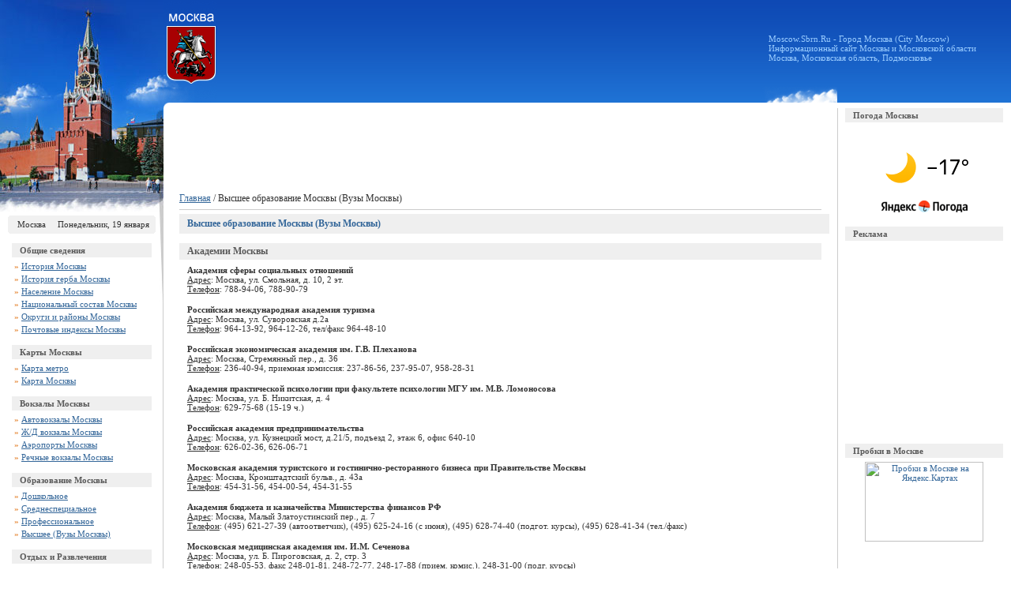

--- FILE ---
content_type: text/html
request_url: http://moscow.sbrn.ru/?act=obv&id=aka
body_size: 18530
content:
<!--
//////////////////////////////////////////////////////
//                                                  //
//         E-mail: alex-bir(dog)mail.ru             //
//                 ICQ: 212112341                   //
//                                                  //
//////////////////////////////////////////////////////
-->
<HTML><HEAD>
<TITLE>Высшее образование Москвы (Вузы Москвы) - Москва (City Moscow): Новости, История, Карта, Образование, Вокзалы, Индексы, Население, Досуг, Развлечения, Знакомства</TITLE>
<meta http-equiv="Content-Type" content="text/html; charset=windows-1251">
<meta name="description" content="Москва и Московская область: Новости, История, Карта, Образование, Вокзалы, Индексы, Население, Досуг, Развлечения, Знакомства">
<meta name="keywords" content="москва, moscow, московская область, подмосковье, новости, история, карта, образование, вокзалы, индексы, население, досуг, развлечения, знакомства, округ, регион, портал">
<link href="scr/style.css" rel="stylesheet" type="text/css"><meta name='yandex-verification' content='68ea64aceac6602a' >
</HEAD>
<body>
<table border="0" cellpadding="0" cellspacing="0" width="100%" height="100%">
 <tr>
  <td valign="top" style="background: url(img/1px.gif) repeat-y right top;">
  <!-- [+] ЛЕВАЯ ЧАСТЬ -->
  <table border="0" cellpadding="0" cellspacing="0" width="207"><tr>
   <td><img src="img/l_up.jpg" width="207" height="268" border="0" title="Москва, Московская область, Подмосковье"></td>
  </tr></table>
  <table border="0" cellpadding="0" cellspacing="0" width="207" style=" background: url(img/bg_menu.jpg) no-repeat right top;"><tr>
   <td style="padding: 5px 10px 0 10px;">
    <!-- [+] МЕНЮ --><table border="0" cellpadding="0" cellspacing="0" width="100%">
<tr>
<td><img src="img/l_time.gif" width="2" height="23" border="0"></td>
<td width="30%" bgcolor="#f1f1f1" align="center">Москва</td>
<td width="70%" bgcolor="#f1f1f1" align="center">Понедельник, 19 января</td>
<td><img src="img/r_time.gif" width="2" height="23" border="0"></td>
</tr>
</table>
<!-- / ВСТАВКА НАВИГАЦИИ / -->
<br>
<div class="l_menu">
<div class="razd_menu"><b>Общие сведения</b></div>
<div class="link_menu_up"><font style="color: #de6800;">&raquo;</font>&nbsp;<a href="./?act=about">История Москвы</a></div>
<div class="link_menu"><font style="color: #de6800;">&raquo;</font>&nbsp;<a href="./?act=gerb">История герба Москвы</a></div>
<div class="link_menu"><font style="color: #de6800;">&raquo;</font>&nbsp;<a href="./?act=nasel">Население Москвы</a></div>
<div class="link_menu"><font style="color: #de6800;">&raquo;</font>&nbsp;<a href="./?act=sostav">Национальный состав Москвы</a></div>
<div class="link_menu"><font style="color: #de6800;">&raquo;</font>&nbsp;<a href="./?act=okrug">Округи и районы Москвы</a></div>
<div class="link_menu"><font style="color: #de6800;">&raquo;</font>&nbsp;<a href="./?act=ind">Почтовые индексы Москвы</a></div>
<br>
<div class="razd_menu"><b>Карты Москвы</b></div>
<div class="link_menu_up"><font style="color: #de6800;">&raquo;</font>&nbsp;<a href="./?act=metro">Карта метро</a></div>
<div class="link_menu"><font style="color: #de6800;">&raquo;</font>&nbsp;<a href="./?act=city">Карта Москвы</a></div>
<br>
<div class="razd_menu"><b>Вокзалы Москвы</b></div>
<div class="link_menu_up"><font style="color: #de6800;">&raquo;</font>&nbsp;<a href="./?act=auto">Автовокзалы Москвы</a></div>
<div class="link_menu"><font style="color: #de6800;">&raquo;</font>&nbsp;<a href="./?act=vokzal">Ж/Д вокзалы Москвы</a></div>
<div class="link_menu"><font style="color: #de6800;">&raquo;</font>&nbsp;<a href="./?act=air">Аэропорты Москвы</a></div>
<div class="link_menu"><font style="color: #de6800;">&raquo;</font>&nbsp;<a href="./?act=port">Речные вокзалы Москвы</a></div>
<br>
<div class="razd_menu"><b>Образование Москвы</b></div>
<div class="link_menu_up"><font style="color: #de6800;">&raquo;</font>&nbsp;<a href="./?act=obd">Дошкольное</a></div>
<div class="link_menu"><font style="color: #de6800;">&raquo;</font>&nbsp;<a href="./?act=obs">Среднеспециальное</a></div>
<div class="link_menu"><font style="color: #de6800;">&raquo;</font>&nbsp;<a href="./?act=obp">Профессиональное</a></div>
<div class="link_menu"><font style="color: #de6800;">&raquo;</font>&nbsp;<a href="./?act=obv">Высшее (Вузы Москвы)</a></div>
<br>
<div class="razd_menu"><b>Отдых и Развлечения</b></div>
<div class="link_menu_up"><font style="color: #de6800;">&raquo;</font>&nbsp;<a href="./?act=love">Знакомства в Москве</a></div>
<div class="link_menu"><font style="color: #de6800;">&raquo;</font>&nbsp;<noindex><a href="http://forum.sbrn.ru" target="_blank" rel="nofollow">Форум для общения</a></noindex></div>
<div class="link_menu"><font style="color: #de6800;">&raquo;</font>&nbsp;<a href="./?act=musey">Музеи Москвы</a></div>

</div>

<!-- / ВСТАВКА НАВИГАЦИИ / -->

    <!-- [-] МЕНЮ -->
   </td>
  </tr></table>
  <!-- [-] ЛЕВАЯ ЧАСТЬ -->
  </td>
  <td valign="top" width="100%" style="background: url(img/r_bg.gif) repeat-x;">
  <!-- [+] ПРАВАЯ ЧАСТЬ -->
   <table width="100%" border="0" cellpadding="0" cellspacing="0">
    <tr>
	 <td height="137" rowspan="2"><img src="img/gerb.gif" width="68" height="137" border="0" title="Москва, Московская область, Подмосковье"></td>
	 <td height="108" width="100%" class="txt_banner" colspan="2">Moscow.Sbrn.Ru - Город Москва (City Moscow)<br>Информационный сайт Москвы и Московской области<br>Москва, Московская область, Подмосковье<!-- begin of Top100 code --><noindex><a href="http://top100.rambler.ru/top100/" rel="nofollow"><img src="http://counter.rambler.ru/top100.cnt?1393202" alt="" width="1" height="1" border="0" /></a></noindex><!-- end of Top100 code --></td>
    </tr>
	<tr>
	 <td height="29" width="100%" style="background: url(img/nebo.gif) no-repeat bottom left;"></td>
	</tr>
	<tr>
	 <td width="100%" colspan="2" class="big_pole" valign="top">
	  <!-- [+] РАБОЧАЯ ЧАСТЬ --><center>
<noindex>
<script type="text/javascript"><!--
google_ad_client = "pub-5786018441611560";
/* 728x90, создано 02.07.08 */
google_ad_slot = "9423720568";
google_ad_width = 728;
google_ad_height = 90;
//-->
</script>
<script type="text/javascript"
src="http://pagead2.googlesyndication.com/pagead/show_ads.js">
</script>
</noindex>
</center>
<br>
<div class="up_menu"><a href='./?act=index'>Главная</a> / Высшее образование Москвы (Вузы Москвы)</div><HR size="1" color="#cccccc"><div class="h1"><b>Высшее образование Москвы (Вузы Москвы)</b></div><br><div class="ob_okr"><b>Академии Москвы</b></div><div class="ob_okr_sp"><b>Академия сферы социальных отношений</b><br><u>Адрес</u>: Москва, ул. Смольная, д. 10, 2 эт.<br><u>Телефон</u>: 788-94-06, 788-90-79</div><div class="ob_okr_sp"><b>Российская международная академия туризма</b><br><u>Адрес</u>: Москва, ул. Суворовская д.2а<br><u>Телефон</u>: 964-13-92, 964-12-26, тел/факс 964-48-10</div><div class="ob_okr_sp"><b>Российская экономическая академия им. Г.В. Плеханова</b><br><u>Адрес</u>: Москва, Стремянный пер., д. 36<br><u>Телефон</u>: 236-40-94, приемная комиссия: 237-86-56, 237-95-07, 958-28-31</div><div class="ob_okr_sp"><b>Академия практической психологии при факультете психологии МГУ им. М.В. Ломоносова</b><br><u>Адрес</u>: Москва, ул. Б. Никитская, д. 4<br><u>Телефон</u>: 629-75-68 (15-19 ч.)</div><div class="ob_okr_sp"><b>Российская академия предпринимательства</b><br><u>Адрес</u>: Москва, ул. Кузнецкий мост, д.21/5, подъезд 2, этаж 6, офис 640-10<br><u>Телефон</u>: 626-02-36, 626-06-71</div><div class="ob_okr_sp"><b>Московская академия туристского и гостинично-ресторанного бизнеса при Правительстве Москвы</b><br><u>Адрес</u>: Москва, Кронштадтский бульв., д. 43а<br><u>Телефон</u>: 454-31-56, 454-00-54, 454-31-55</div><div class="ob_okr_sp"><b>Академия бюджета и казначейства Министерства финансов РФ</b><br><u>Адрес</u>: Москва, Малый Златоустинский пер., д. 7<br><u>Телефон</u>: (495) 621-27-39 (автоответчик), (495) 625-24-16 (с июня), (495) 628-74-40 (подгот. курсы), (495) 628-41-34 (тел./факс)</div><div class="ob_okr_sp"><b>Московская медицинская академия им. И.М. Сеченова</b><br><u>Адрес</u>: Москва, ул. Б. Пироговская, д. 2, стр. 3<br><u>Телефон</u>: 248-05-53, факс 248-01-81, 248-72-77, 248-17-88 (прием. комис.), 248-31-00 (подг. курсы)</div><div class="ob_okr_sp"><b>Всероссийская государственная налоговая академия Министерства РФ по налогам и сборам</b><br><u>Адрес</u>: Москва, 4-й Вешняковский пр., д. 4<br><u>Телефон</u>: 371-72-60</div><div class="ob_okr_sp"><b>Академия права и управления</b><br><u>Адрес</u>: Москва, ул. Садовники, д. 2<br><u>Телефон</u>: 8 (499) 612-52-43, 8 (499) 612-52-43</div><div class="ob_okr_sp"><b>Российская таможенная академия (РТА)</b><br><u>Адрес</u>: Московская обл., г. Люберцы, Комсомольский проспект, д. 4<br><u>Телефон</u>: 559-94-45</div><div class="ob_okr" align="center"><a href="./?act=obv">Вернуться к списку</a></div>
<div align="center"><br><br>
<noindex>
<script type="text/javascript">
    var begun_auto_colors           = new Array();
    var begun_auto_fonts_size       = new Array();
    var begun_auto_pad              =       97381179;     // идентификатор площадки
    var begun_auto_limit            =              3;     // число объявлений выводимых на площадке
    var begun_auto_width            =            720;     // ширина блока объявлений
    begun_auto_colors[0]            =      '#336699';     // цвет ссылки объявлений
    begun_auto_colors[1]            =      '#333333';     // цвет текста объявления
    begun_auto_colors[2]            =      '#DE6800';     // цвет домена объявления
    begun_auto_colors[3]            =      '#FFFFFF';     // цвет фона блока объявлений
    begun_auto_fonts_size[0]        =          '9pt';     // р-мер шрифта ссылки объявлений
    begun_auto_fonts_size[1]        =          '8pt';     // р-мер шрифта текста объявления
    begun_auto_fonts_size[2]        =          '8pt';     // р-мер шрифта домена объявления
    begun_auto_fonts_size[3]        =          '1pt';     // р-мер шрифта заглушки
    var begun_block_type            =   'Horizontal';     // тип блока
</script>
<script src="http://autocontext.begun.ru/autocontext.js" type="text/javascript"></script>
</noindex>
</div>


      <!-- [-] РАБОЧАЯ ЧАСТЬ -->
	 </td>
     <td valign="top" style="background: url(img/1px.gif) repeat-y left top;">
	 <table width="200" border="0" cellpadding="0" cellspacing="0">
	  <tr>
	   <td width="200">
<div class="r_menu">


<!--
<div class="razd_menu"><b>Реклама</b></div>
<div class="link_menu_r">
<noindex>
<script type="text/javascript">
    var begun_auto_colors           = new Array();
    var begun_auto_fonts_size       = new Array();
    var begun_auto_pad              =       97381179;     // идентификатор площадки
    var begun_auto_limit            =              3;     // число объявлений выводимых на площадке
    var begun_auto_width            =            180;     // ширина блока объявлений
    begun_auto_colors[0]            =      '#336699';     // цвет ссылки объявлений
    begun_auto_colors[1]            =      '#333333';     // цвет текста объявления
    begun_auto_colors[2]            =      '#DE6800';     // цвет домена объявления
    begun_auto_colors[3]            =      '#FFFFFF';     // цвет фона блока объявлений
    begun_auto_fonts_size[0]        =          '9pt';     // р-мер шрифта ссылки объявлений
    begun_auto_fonts_size[1]        =          '8pt';     // р-мер шрифта текста объявления
    begun_auto_fonts_size[2]        =          '8pt';     // р-мер шрифта домена объявления
    begun_auto_fonts_size[3]        =          '7pt';     // р-мер шрифта заглушки
    var begun_block_type            =     'Vertical';     // тип блока
</script>
<script src="http://autocontext.begun.ru/autocontext.js" type="text/javascript"></script>
</noindex>
</div>
<br>
-->


<div class="razd_menu"><b>Погода Москвы</b></div>
<div class="link_menu_r">
<!-- / ВСТАВКА ПОГОДЫ / -->
<center>
<noindex><a href="http://www.yandex.ru/redir?dtype=stred&pid=7&cid=1228&url=http://weather.yandex.ru/index.xml?city=27612" rel="nofollow"><img src="http://info.weather.yandex.net/informer/175x114/27612.png" width="175" height="114" border="0" alt="Яндекс.Погода"/><br><img width="1" height="1" src="http://www.yandex.ru/redir?dtype=stred&pid=7&cid=1227&url=http://img.yandex.ru/i/pix.gif" alt="" border="0"/></a></noindex>
</center>
<!-- / ВСТАВКА ПОГОДЫ / -->
</div>
<br>
<div class="razd_menu"><b>Реклама</b></div>
<div class="link_menu_r">
<!-- start Link.Ru -->
<noindex>
<script language="JavaScript">
// <!--
var LinkRuRND = Math.round(Math.random() * 1000000000);
document.write('<iframe src="http://link.link.ru/show?squareid=57574&showtype=1&output_style=2&shift_count=1&cat_id=100080&tar_id=1&sc=3&bg=FFFFFF&bc=FFFFFF&tc=FFFFFF&tt=333333&tu=DE6800&th=336699&bwidth=200&bheight=260&r='+LinkRuRND+'&ref='+escape(document.referrer)+'&url='+escape(window.location.href)+'" frameborder="0" vspace="0" hspace="0" marginwidth="0" marginheight="0" scrolling="no" width="180" height="240"></iframe>');
-->
</script>
<noscript>
<iframe src="http://link.link.ru/show?squareid=57574&showtype=1&output_style=2&shift_count=1&cat_id=100080&tar_id=1&sc=3&bg=FFFFFF&bc=FFFFFF&tc=FFFFFF&tt=333333&tu=DE6800&th=336699&bwidth=200&bheight=260" frameborder="0" vspace="0" hspace="0" marginwidth="0" marginheight="0" scrolling="no" width="180" height="240"></iframe>
</noscript>
</noindex>
<!-- end Link.Ru -->

</div>
<br>
<div class="razd_menu"><b>Пробки в Москве</b></div>
<div class="link_menu_r">
<center>
<center><noindex><a href="http://www.yandex.ru/redir?dtype=stred&pid=30&cid=533&url=http://maps.yandex.ru/moscow_traffic" target=_blank rel="nofollow"><img src="http://info.maps.yandex.net/traffic/moscow/current_traffic_150.gif"  width="150" height="101" alt="Пробки в Москве на Яндекс.Картах" border="0"/><img width="1" height="1" src="http://www.yandex.ru/redir?dtype=stred&pid=30&cid=529&url=http://maps.yandex.ru/i/1.gif" alt="" border="0"/></a></noindex></center>
</center>
</div>
<br>


</div>




	   </td>
	  </tr>
	 </table>
     </td>
	</tr>
   </table>
  <!-- [-] ПРАВАЯ ЧАСТЬ -->
  </td>
 </tr>
 <tr><td width="100%" height="46" colspan="2" style="background: url(img/bg_city.gif) repeat-x;" align="center"></td></tr>
 <tr><td width="100%" height="50" colspan="2" align="center" bgcolor="#d4d5d6"><br>Copyright &copy; 2008 &quot;Информационный сайт Москвы&quot;<a href="./?act=boot" style="text-decoration: none;"><font color="#000000">.</font></a> Все права защищены.<br><br>

<img src="http://retn.info/rank/all.gif" border="0" width="88" height="31" alt="WebRank, тИЦ, PageRank">

<!-- begin of Top100 logo --><noindex><a href="http://top100.rambler.ru/top100/" rel="nofollow"><img src="http://top100-images.rambler.ru/top100/banner-88x31-rambler-blue.gif" alt="Rambler's Top100" width="88" height="31" border="0" /></a></noindex><!-- end of Top100 logo -->

<!--LiveInternet counter--><noindex><script type="text/javascript">document.write("<a href='http://www.liveinternet.ru/click' target=_blank rel=nofollow><img src='http://counter.yadro.ru/hit?t16.10;r" + escape(document.referrer) + ((typeof(screen)=="undefined")?"":";s"+screen.width+"*"+screen.height+"*"+(screen.colorDepth?screen.colorDepth:screen.pixelDepth)) + ";u" + escape(document.URL) + ";" + Math.random() + "' border=0 width=88 height=31 alt='' title='LiveInternet: показано число просмотров за 24 часа, посетителей за 24 часа и за сегодня'><\/a>")</script></noindex><!--/LiveInternet-->

<!-- HotLog -->
<noindex>
<script type="text/javascript" language="javascript">
hotlog_js="1.0";
hotlog_r=""+Math.random()+"&s=510497&im=132&r="+escape(document.referrer)+"&pg="+
escape(window.location.href);
document.cookie="hotlog=1; path=/"; hotlog_r+="&c="+(document.cookie?"Y":"N");
</script>
<script type="text/javascript" language="javascript1.1">
hotlog_js="1.1";hotlog_r+="&j="+(navigator.javaEnabled()?"Y":"N")
</script>
<script type="text/javascript" language="javascript1.2">
hotlog_js="1.2";
hotlog_r+="&wh="+screen.width+'x'+screen.height+"&px="+
(((navigator.appName.substring(0,3)=="Mic"))?
screen.colorDepth:screen.pixelDepth)</script>
<script type="text/javascript" language="javascript1.3">hotlog_js="1.3"</script>
<script type="text/javascript" language="javascript">hotlog_r+="&js="+hotlog_js;
document.write("<a href='http://click.hotlog.ru/?510497' target='_top'><img "+
" src='http://hit26.hotlog.ru/cgi-bin/hotlog/count?"+
hotlog_r+"&' border=0 width=88 height=31 alt=HotLog><\/a>")
</script>
<noscript>
<a href="http://click.hotlog.ru/?510497" target="_top" rel="nofollow">
<img src="http://hit26.hotlog.ru/cgi-bin/hotlog/count?s=510497&amp;im=132" border="0" 
 width="88" height="31" alt="HotLog"></a>
</noscript>
</noindex>
<!-- /HotLog -->

<!--Rating@Mail.ru COUNTER-->
<noindex>
<script language="JavaScript" type="text/javascript"><!--
d=document;var a='';a+=';r='+escape(d.referrer)
js=10//--></script><script language="JavaScript1.1" type="text/javascript"><!--
a+=';j='+navigator.javaEnabled()
js=11//--></script><script language="JavaScript1.2" type="text/javascript"><!--
s=screen;a+=';s='+s.width+'*'+s.height
a+=';d='+(s.colorDepth?s.colorDepth:s.pixelDepth)
js=12//--></script><script language="JavaScript1.3" type="text/javascript"><!--
js=13//--></script><script language="JavaScript" type="text/javascript"><!--
d.write('<a href="http://top.mail.ru/jump?from=1422073"'+
' target="_top"><img src="http://d2.cb.b5.a1.top.list.ru/counter'+
'?id=1422073;t=57;js='+js+a+';rand='+Math.random()+
'" alt="Рейтинг@Mail.ru"'+' border="0" height="31" width="88"/><\/a>')
if(11<js)d.write('<'+'!-- ')//--></script><noscript><a
target="_top" href="http://top.mail.ru/jump?from=1422073" rel="nofollow"><img
src="http://d2.cb.b5.a1.top.list.ru/counter?js=na;id=1422073;t=57"
border="0" height="31" width="88"
alt="Рейтинг@Mail.ru"/></a></noscript><script language="JavaScript" type="text/javascript"><!--
if(11<js)d.write('--'+'>')//--></script>
</noindex>
<!--/COUNTER-->
<br><br>
<a href="http://www.liveinternet.ru/users/alexbet/" target="_blank">Стоимость акций</a>  | <a href="http://kredit-karti.ru/" target="_blank">Банки, Кредитные карты, Кредитки</a></td></tr></table></body></HTML>

--- FILE ---
content_type: text/html; charset=utf-8
request_url: https://www.google.com/recaptcha/api2/aframe
body_size: 267
content:
<!DOCTYPE HTML><html><head><meta http-equiv="content-type" content="text/html; charset=UTF-8"></head><body><script nonce="8y3RqIpolk9J_rgqhwK8VQ">/** Anti-fraud and anti-abuse applications only. See google.com/recaptcha */ try{var clients={'sodar':'https://pagead2.googlesyndication.com/pagead/sodar?'};window.addEventListener("message",function(a){try{if(a.source===window.parent){var b=JSON.parse(a.data);var c=clients[b['id']];if(c){var d=document.createElement('img');d.src=c+b['params']+'&rc='+(localStorage.getItem("rc::a")?sessionStorage.getItem("rc::b"):"");window.document.body.appendChild(d);sessionStorage.setItem("rc::e",parseInt(sessionStorage.getItem("rc::e")||0)+1);localStorage.setItem("rc::h",'1768783401208');}}}catch(b){}});window.parent.postMessage("_grecaptcha_ready", "*");}catch(b){}</script></body></html>

--- FILE ---
content_type: text/css
request_url: http://moscow.sbrn.ru/scr/style.css
body_size: 1025
content:
body{background:#FFFFFF; margin: 0; padding: 0 0 0 0}
body, td, th, div{font:normal 11px Tahoma; color:#333333;}
a{color:#336699; text-decoration: underline;}
a:hover{color: #de6800; text-decoration: none;}

.l_menu{padding: 0 5px 10px 5px;}
.r_menu{ padding: 0 10px 10px 10px; width: 200px;}
.txt_banner{color: #99ccff; padding: 20px 5px 5px 10px;}
.up_menu{font-size: 12px;}
.h1 {
	color: #336699;
	font-size: 12px;
	padding: 5px 0 5px 10px;
	width: 100%;
	background-color: #EFEFEF;
}
.big_pole{padding: 5px 20px 20px 20px; text-align: justify;}
.ind_m {padding: 2px 2px 2px 2px;}


.foto_gerb{padding: 10px 10px 3px 10px;}
.name_gerb{padding: 3px 10px 10px 10px; color: #336699;}
.link_menu{padding: 2px 0 2px 3px;}
.link_menu_up{padding: 5px 0 2px 3px;}
.link_menu_r{padding: 5px 0 0 0;}
.razd_menu{padding: 3px 3px 3px 10px; background: #efefef; color: #5A5A5A;}
.ob_okr{padding: 3px 3px 3px 10px; background: #efefef; color: #5A5A5A; font-size: 12px;}
.ob_okr_sp{padding: 7px 10px 7px 10px;}